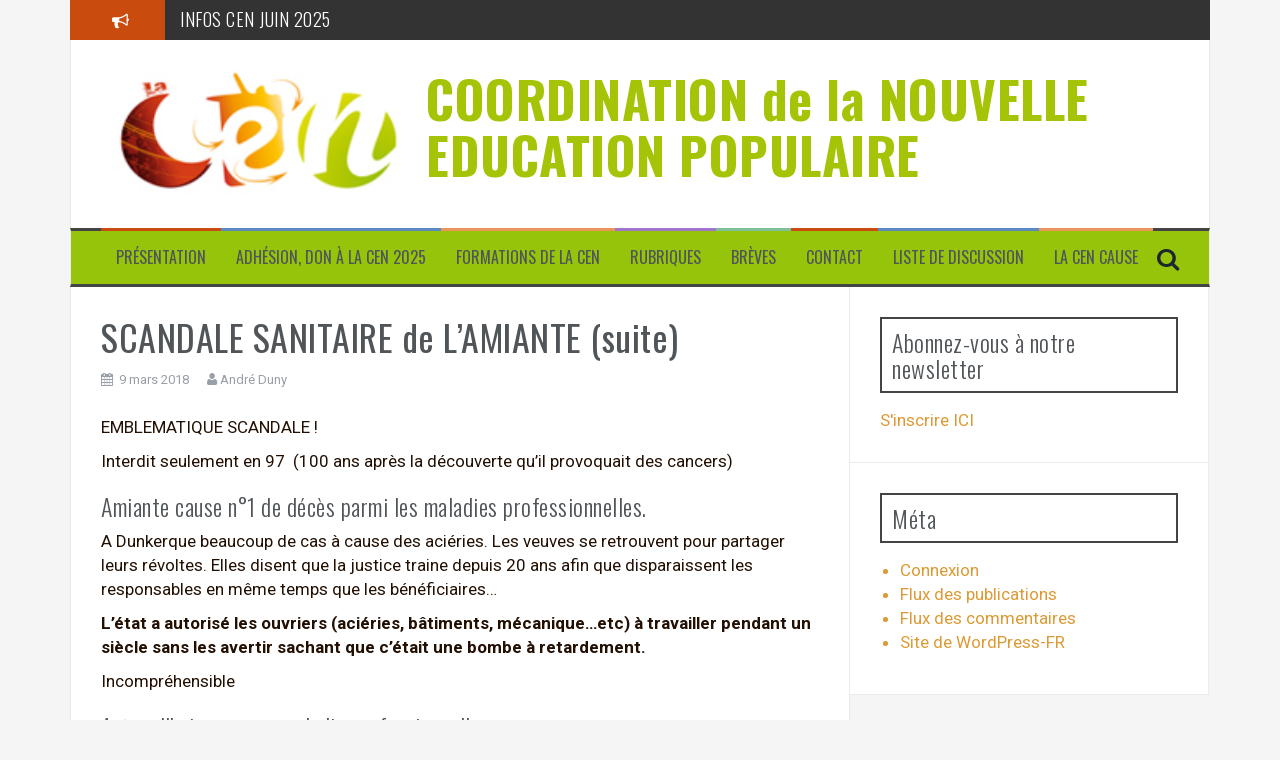

--- FILE ---
content_type: text/html; charset=UTF-8
request_url: http://la-cen.org/2018/03/09/scandale-sanitaire-de-lamiante-suite/
body_size: 11233
content:
<!DOCTYPE html>
<html lang="fr-FR">
<head>
<meta charset="UTF-8">
<meta name="viewport" content="width=device-width, initial-scale=1">
<link rel="profile" href="http://gmpg.org/xfn/11">
<link rel="pingback" href="http://la-cen.org/xmlrpc.php">

<title>SCANDALE SANITAIRE de L&rsquo;AMIANTE (suite) &#8211; COORDINATION de la NOUVELLE EDUCATION POPULAIRE</title>
<meta name='robots' content='max-image-preview:large' />
	<style>img:is([sizes="auto" i], [sizes^="auto," i]) { contain-intrinsic-size: 3000px 1500px }</style>
	<link rel='dns-prefetch' href='//w.sharethis.com' />
<link rel='dns-prefetch' href='//fonts.googleapis.com' />
<link rel="alternate" type="application/rss+xml" title="COORDINATION de la NOUVELLE EDUCATION POPULAIRE &raquo; Flux" href="http://la-cen.org/feed/" />
<script type="text/javascript">
/* <![CDATA[ */
window._wpemojiSettings = {"baseUrl":"https:\/\/s.w.org\/images\/core\/emoji\/16.0.1\/72x72\/","ext":".png","svgUrl":"https:\/\/s.w.org\/images\/core\/emoji\/16.0.1\/svg\/","svgExt":".svg","source":{"concatemoji":"http:\/\/la-cen.org\/wp-includes\/js\/wp-emoji-release.min.js?ver=de5d45f5b16d9aba9eeaa2446069f1a6"}};
/*! This file is auto-generated */
!function(s,n){var o,i,e;function c(e){try{var t={supportTests:e,timestamp:(new Date).valueOf()};sessionStorage.setItem(o,JSON.stringify(t))}catch(e){}}function p(e,t,n){e.clearRect(0,0,e.canvas.width,e.canvas.height),e.fillText(t,0,0);var t=new Uint32Array(e.getImageData(0,0,e.canvas.width,e.canvas.height).data),a=(e.clearRect(0,0,e.canvas.width,e.canvas.height),e.fillText(n,0,0),new Uint32Array(e.getImageData(0,0,e.canvas.width,e.canvas.height).data));return t.every(function(e,t){return e===a[t]})}function u(e,t){e.clearRect(0,0,e.canvas.width,e.canvas.height),e.fillText(t,0,0);for(var n=e.getImageData(16,16,1,1),a=0;a<n.data.length;a++)if(0!==n.data[a])return!1;return!0}function f(e,t,n,a){switch(t){case"flag":return n(e,"\ud83c\udff3\ufe0f\u200d\u26a7\ufe0f","\ud83c\udff3\ufe0f\u200b\u26a7\ufe0f")?!1:!n(e,"\ud83c\udde8\ud83c\uddf6","\ud83c\udde8\u200b\ud83c\uddf6")&&!n(e,"\ud83c\udff4\udb40\udc67\udb40\udc62\udb40\udc65\udb40\udc6e\udb40\udc67\udb40\udc7f","\ud83c\udff4\u200b\udb40\udc67\u200b\udb40\udc62\u200b\udb40\udc65\u200b\udb40\udc6e\u200b\udb40\udc67\u200b\udb40\udc7f");case"emoji":return!a(e,"\ud83e\udedf")}return!1}function g(e,t,n,a){var r="undefined"!=typeof WorkerGlobalScope&&self instanceof WorkerGlobalScope?new OffscreenCanvas(300,150):s.createElement("canvas"),o=r.getContext("2d",{willReadFrequently:!0}),i=(o.textBaseline="top",o.font="600 32px Arial",{});return e.forEach(function(e){i[e]=t(o,e,n,a)}),i}function t(e){var t=s.createElement("script");t.src=e,t.defer=!0,s.head.appendChild(t)}"undefined"!=typeof Promise&&(o="wpEmojiSettingsSupports",i=["flag","emoji"],n.supports={everything:!0,everythingExceptFlag:!0},e=new Promise(function(e){s.addEventListener("DOMContentLoaded",e,{once:!0})}),new Promise(function(t){var n=function(){try{var e=JSON.parse(sessionStorage.getItem(o));if("object"==typeof e&&"number"==typeof e.timestamp&&(new Date).valueOf()<e.timestamp+604800&&"object"==typeof e.supportTests)return e.supportTests}catch(e){}return null}();if(!n){if("undefined"!=typeof Worker&&"undefined"!=typeof OffscreenCanvas&&"undefined"!=typeof URL&&URL.createObjectURL&&"undefined"!=typeof Blob)try{var e="postMessage("+g.toString()+"("+[JSON.stringify(i),f.toString(),p.toString(),u.toString()].join(",")+"));",a=new Blob([e],{type:"text/javascript"}),r=new Worker(URL.createObjectURL(a),{name:"wpTestEmojiSupports"});return void(r.onmessage=function(e){c(n=e.data),r.terminate(),t(n)})}catch(e){}c(n=g(i,f,p,u))}t(n)}).then(function(e){for(var t in e)n.supports[t]=e[t],n.supports.everything=n.supports.everything&&n.supports[t],"flag"!==t&&(n.supports.everythingExceptFlag=n.supports.everythingExceptFlag&&n.supports[t]);n.supports.everythingExceptFlag=n.supports.everythingExceptFlag&&!n.supports.flag,n.DOMReady=!1,n.readyCallback=function(){n.DOMReady=!0}}).then(function(){return e}).then(function(){var e;n.supports.everything||(n.readyCallback(),(e=n.source||{}).concatemoji?t(e.concatemoji):e.wpemoji&&e.twemoji&&(t(e.twemoji),t(e.wpemoji)))}))}((window,document),window._wpemojiSettings);
/* ]]> */
</script>
<link rel='stylesheet' id='wpra-lightbox-css' href='http://la-cen.org/wp-content/plugins/wp-rss-aggregator/core/css/jquery-colorbox.css?ver=1.4.33' type='text/css' media='all' />
<style id='wp-emoji-styles-inline-css' type='text/css'>

	img.wp-smiley, img.emoji {
		display: inline !important;
		border: none !important;
		box-shadow: none !important;
		height: 1em !important;
		width: 1em !important;
		margin: 0 0.07em !important;
		vertical-align: -0.1em !important;
		background: none !important;
		padding: 0 !important;
	}
</style>
<link rel='stylesheet' id='wp-block-library-css' href='http://la-cen.org/wp-includes/css/dist/block-library/style.min.css?ver=de5d45f5b16d9aba9eeaa2446069f1a6' type='text/css' media='all' />
<style id='classic-theme-styles-inline-css' type='text/css'>
/*! This file is auto-generated */
.wp-block-button__link{color:#fff;background-color:#32373c;border-radius:9999px;box-shadow:none;text-decoration:none;padding:calc(.667em + 2px) calc(1.333em + 2px);font-size:1.125em}.wp-block-file__button{background:#32373c;color:#fff;text-decoration:none}
</style>
<link rel='stylesheet' id='wpra-displays-css' href='http://la-cen.org/wp-content/plugins/wp-rss-aggregator/core/css/displays.css?ver=5.0.11' type='text/css' media='all' />
<style id='global-styles-inline-css' type='text/css'>
:root{--wp--preset--aspect-ratio--square: 1;--wp--preset--aspect-ratio--4-3: 4/3;--wp--preset--aspect-ratio--3-4: 3/4;--wp--preset--aspect-ratio--3-2: 3/2;--wp--preset--aspect-ratio--2-3: 2/3;--wp--preset--aspect-ratio--16-9: 16/9;--wp--preset--aspect-ratio--9-16: 9/16;--wp--preset--color--black: #000000;--wp--preset--color--cyan-bluish-gray: #abb8c3;--wp--preset--color--white: #ffffff;--wp--preset--color--pale-pink: #f78da7;--wp--preset--color--vivid-red: #cf2e2e;--wp--preset--color--luminous-vivid-orange: #ff6900;--wp--preset--color--luminous-vivid-amber: #fcb900;--wp--preset--color--light-green-cyan: #7bdcb5;--wp--preset--color--vivid-green-cyan: #00d084;--wp--preset--color--pale-cyan-blue: #8ed1fc;--wp--preset--color--vivid-cyan-blue: #0693e3;--wp--preset--color--vivid-purple: #9b51e0;--wp--preset--gradient--vivid-cyan-blue-to-vivid-purple: linear-gradient(135deg,rgba(6,147,227,1) 0%,rgb(155,81,224) 100%);--wp--preset--gradient--light-green-cyan-to-vivid-green-cyan: linear-gradient(135deg,rgb(122,220,180) 0%,rgb(0,208,130) 100%);--wp--preset--gradient--luminous-vivid-amber-to-luminous-vivid-orange: linear-gradient(135deg,rgba(252,185,0,1) 0%,rgba(255,105,0,1) 100%);--wp--preset--gradient--luminous-vivid-orange-to-vivid-red: linear-gradient(135deg,rgba(255,105,0,1) 0%,rgb(207,46,46) 100%);--wp--preset--gradient--very-light-gray-to-cyan-bluish-gray: linear-gradient(135deg,rgb(238,238,238) 0%,rgb(169,184,195) 100%);--wp--preset--gradient--cool-to-warm-spectrum: linear-gradient(135deg,rgb(74,234,220) 0%,rgb(151,120,209) 20%,rgb(207,42,186) 40%,rgb(238,44,130) 60%,rgb(251,105,98) 80%,rgb(254,248,76) 100%);--wp--preset--gradient--blush-light-purple: linear-gradient(135deg,rgb(255,206,236) 0%,rgb(152,150,240) 100%);--wp--preset--gradient--blush-bordeaux: linear-gradient(135deg,rgb(254,205,165) 0%,rgb(254,45,45) 50%,rgb(107,0,62) 100%);--wp--preset--gradient--luminous-dusk: linear-gradient(135deg,rgb(255,203,112) 0%,rgb(199,81,192) 50%,rgb(65,88,208) 100%);--wp--preset--gradient--pale-ocean: linear-gradient(135deg,rgb(255,245,203) 0%,rgb(182,227,212) 50%,rgb(51,167,181) 100%);--wp--preset--gradient--electric-grass: linear-gradient(135deg,rgb(202,248,128) 0%,rgb(113,206,126) 100%);--wp--preset--gradient--midnight: linear-gradient(135deg,rgb(2,3,129) 0%,rgb(40,116,252) 100%);--wp--preset--font-size--small: 13px;--wp--preset--font-size--medium: 20px;--wp--preset--font-size--large: 36px;--wp--preset--font-size--x-large: 42px;--wp--preset--spacing--20: 0.44rem;--wp--preset--spacing--30: 0.67rem;--wp--preset--spacing--40: 1rem;--wp--preset--spacing--50: 1.5rem;--wp--preset--spacing--60: 2.25rem;--wp--preset--spacing--70: 3.38rem;--wp--preset--spacing--80: 5.06rem;--wp--preset--shadow--natural: 6px 6px 9px rgba(0, 0, 0, 0.2);--wp--preset--shadow--deep: 12px 12px 50px rgba(0, 0, 0, 0.4);--wp--preset--shadow--sharp: 6px 6px 0px rgba(0, 0, 0, 0.2);--wp--preset--shadow--outlined: 6px 6px 0px -3px rgba(255, 255, 255, 1), 6px 6px rgba(0, 0, 0, 1);--wp--preset--shadow--crisp: 6px 6px 0px rgba(0, 0, 0, 1);}:where(.is-layout-flex){gap: 0.5em;}:where(.is-layout-grid){gap: 0.5em;}body .is-layout-flex{display: flex;}.is-layout-flex{flex-wrap: wrap;align-items: center;}.is-layout-flex > :is(*, div){margin: 0;}body .is-layout-grid{display: grid;}.is-layout-grid > :is(*, div){margin: 0;}:where(.wp-block-columns.is-layout-flex){gap: 2em;}:where(.wp-block-columns.is-layout-grid){gap: 2em;}:where(.wp-block-post-template.is-layout-flex){gap: 1.25em;}:where(.wp-block-post-template.is-layout-grid){gap: 1.25em;}.has-black-color{color: var(--wp--preset--color--black) !important;}.has-cyan-bluish-gray-color{color: var(--wp--preset--color--cyan-bluish-gray) !important;}.has-white-color{color: var(--wp--preset--color--white) !important;}.has-pale-pink-color{color: var(--wp--preset--color--pale-pink) !important;}.has-vivid-red-color{color: var(--wp--preset--color--vivid-red) !important;}.has-luminous-vivid-orange-color{color: var(--wp--preset--color--luminous-vivid-orange) !important;}.has-luminous-vivid-amber-color{color: var(--wp--preset--color--luminous-vivid-amber) !important;}.has-light-green-cyan-color{color: var(--wp--preset--color--light-green-cyan) !important;}.has-vivid-green-cyan-color{color: var(--wp--preset--color--vivid-green-cyan) !important;}.has-pale-cyan-blue-color{color: var(--wp--preset--color--pale-cyan-blue) !important;}.has-vivid-cyan-blue-color{color: var(--wp--preset--color--vivid-cyan-blue) !important;}.has-vivid-purple-color{color: var(--wp--preset--color--vivid-purple) !important;}.has-black-background-color{background-color: var(--wp--preset--color--black) !important;}.has-cyan-bluish-gray-background-color{background-color: var(--wp--preset--color--cyan-bluish-gray) !important;}.has-white-background-color{background-color: var(--wp--preset--color--white) !important;}.has-pale-pink-background-color{background-color: var(--wp--preset--color--pale-pink) !important;}.has-vivid-red-background-color{background-color: var(--wp--preset--color--vivid-red) !important;}.has-luminous-vivid-orange-background-color{background-color: var(--wp--preset--color--luminous-vivid-orange) !important;}.has-luminous-vivid-amber-background-color{background-color: var(--wp--preset--color--luminous-vivid-amber) !important;}.has-light-green-cyan-background-color{background-color: var(--wp--preset--color--light-green-cyan) !important;}.has-vivid-green-cyan-background-color{background-color: var(--wp--preset--color--vivid-green-cyan) !important;}.has-pale-cyan-blue-background-color{background-color: var(--wp--preset--color--pale-cyan-blue) !important;}.has-vivid-cyan-blue-background-color{background-color: var(--wp--preset--color--vivid-cyan-blue) !important;}.has-vivid-purple-background-color{background-color: var(--wp--preset--color--vivid-purple) !important;}.has-black-border-color{border-color: var(--wp--preset--color--black) !important;}.has-cyan-bluish-gray-border-color{border-color: var(--wp--preset--color--cyan-bluish-gray) !important;}.has-white-border-color{border-color: var(--wp--preset--color--white) !important;}.has-pale-pink-border-color{border-color: var(--wp--preset--color--pale-pink) !important;}.has-vivid-red-border-color{border-color: var(--wp--preset--color--vivid-red) !important;}.has-luminous-vivid-orange-border-color{border-color: var(--wp--preset--color--luminous-vivid-orange) !important;}.has-luminous-vivid-amber-border-color{border-color: var(--wp--preset--color--luminous-vivid-amber) !important;}.has-light-green-cyan-border-color{border-color: var(--wp--preset--color--light-green-cyan) !important;}.has-vivid-green-cyan-border-color{border-color: var(--wp--preset--color--vivid-green-cyan) !important;}.has-pale-cyan-blue-border-color{border-color: var(--wp--preset--color--pale-cyan-blue) !important;}.has-vivid-cyan-blue-border-color{border-color: var(--wp--preset--color--vivid-cyan-blue) !important;}.has-vivid-purple-border-color{border-color: var(--wp--preset--color--vivid-purple) !important;}.has-vivid-cyan-blue-to-vivid-purple-gradient-background{background: var(--wp--preset--gradient--vivid-cyan-blue-to-vivid-purple) !important;}.has-light-green-cyan-to-vivid-green-cyan-gradient-background{background: var(--wp--preset--gradient--light-green-cyan-to-vivid-green-cyan) !important;}.has-luminous-vivid-amber-to-luminous-vivid-orange-gradient-background{background: var(--wp--preset--gradient--luminous-vivid-amber-to-luminous-vivid-orange) !important;}.has-luminous-vivid-orange-to-vivid-red-gradient-background{background: var(--wp--preset--gradient--luminous-vivid-orange-to-vivid-red) !important;}.has-very-light-gray-to-cyan-bluish-gray-gradient-background{background: var(--wp--preset--gradient--very-light-gray-to-cyan-bluish-gray) !important;}.has-cool-to-warm-spectrum-gradient-background{background: var(--wp--preset--gradient--cool-to-warm-spectrum) !important;}.has-blush-light-purple-gradient-background{background: var(--wp--preset--gradient--blush-light-purple) !important;}.has-blush-bordeaux-gradient-background{background: var(--wp--preset--gradient--blush-bordeaux) !important;}.has-luminous-dusk-gradient-background{background: var(--wp--preset--gradient--luminous-dusk) !important;}.has-pale-ocean-gradient-background{background: var(--wp--preset--gradient--pale-ocean) !important;}.has-electric-grass-gradient-background{background: var(--wp--preset--gradient--electric-grass) !important;}.has-midnight-gradient-background{background: var(--wp--preset--gradient--midnight) !important;}.has-small-font-size{font-size: var(--wp--preset--font-size--small) !important;}.has-medium-font-size{font-size: var(--wp--preset--font-size--medium) !important;}.has-large-font-size{font-size: var(--wp--preset--font-size--large) !important;}.has-x-large-font-size{font-size: var(--wp--preset--font-size--x-large) !important;}
:where(.wp-block-post-template.is-layout-flex){gap: 1.25em;}:where(.wp-block-post-template.is-layout-grid){gap: 1.25em;}
:where(.wp-block-columns.is-layout-flex){gap: 2em;}:where(.wp-block-columns.is-layout-grid){gap: 2em;}
:root :where(.wp-block-pullquote){font-size: 1.5em;line-height: 1.6;}
</style>
<link rel='stylesheet' id='contact-form-7-css' href='http://la-cen.org/wp-content/plugins/contact-form-7/includes/css/styles.css?ver=6.1.4' type='text/css' media='all' />
<link rel='stylesheet' id='hello-asso-css' href='http://la-cen.org/wp-content/plugins/helloasso/public/css/hello-asso-public.css?ver=1.1.24' type='text/css' media='all' />
<link rel='stylesheet' id='flymag-bootstrap-css' href='http://la-cen.org/wp-content/themes/flymag/bootstrap/css/bootstrap.min.css?ver=1' type='text/css' media='all' />
<link rel='stylesheet' id='flymag-body-fonts-css' href='//fonts.googleapis.com/css?family=Roboto%3A400%2C400italic%2C700%2C700italic&#038;ver=de5d45f5b16d9aba9eeaa2446069f1a6' type='text/css' media='all' />
<link rel='stylesheet' id='flymag-headings-fonts-css' href='//fonts.googleapis.com/css?family=Oswald%3A400%2C300%2C700&#038;ver=de5d45f5b16d9aba9eeaa2446069f1a6' type='text/css' media='all' />
<link rel='stylesheet' id='flymag-style-css' href='http://la-cen.org/wp-content/themes/flymag/style.css?ver=de5d45f5b16d9aba9eeaa2446069f1a6' type='text/css' media='all' />
<style id='flymag-style-inline-css' type='text/css'>
.social-navigation li:hover > a::before, a, a:hover, a:focus, a:active { color:#c94c0e}
.custom-menu-item-1:hover, .custom-menu-item-1 .sub-menu, .ticker-info, button, .button, input[type="button"], input[type="reset"], input[type="submit"] { background-color:#c94c0e}
.custom-menu-item-1 { border-color:#c94c0e}
.custom-menu-item-2:hover, .custom-menu-item-2 .sub-menu { background-color:}
.custom-menu-item-2 { border-color:}
.custom-menu-item-3:hover, .custom-menu-item-3 .sub-menu { background-color:}
.custom-menu-item-3 { border-color:}
.custom-menu-item-4:hover, .custom-menu-item-4 .sub-menu { background-color:}
.custom-menu-item-4 { border-color:}
.custom-menu-item-0:hover, .custom-menu-item-0 .sub-menu { background-color:}
.custom-menu-item-0 { border-color:}
.site-branding { background-color:}
.news-ticker { background-color:#333333}
.site-title a, .site-title a:hover { color:#a5c407}
.site-description { color:#3f1508}
.main-navigation { background-color:#96c40b}
.main-navigation a, .main-navigation li::before { color:}
body { color:#231003}
.widget-area .widget, .widget-area .widget a { color:#dd9933}
.site-footer, .footer-widget-area { background-color:}
.site-title { font-size:51px; }
.site-description { font-size:22px; }
h4 { font-size:17px; }
h5 { font-size:14px; }
body { font-size:17px; }
.site-logo { max-width:310px; }

</style>
<link rel='stylesheet' id='flymag-font-awesome-css' href='http://la-cen.org/wp-content/themes/flymag/fonts/font-awesome.min.css?ver=de5d45f5b16d9aba9eeaa2446069f1a6' type='text/css' media='all' />
<script type="text/javascript" src="http://la-cen.org/wp-includes/js/jquery/jquery.min.js?ver=3.7.1" id="jquery-core-js"></script>
<script type="text/javascript" src="http://la-cen.org/wp-includes/js/jquery/jquery-migrate.min.js?ver=3.4.1" id="jquery-migrate-js"></script>
<script type="text/javascript" src="http://la-cen.org/wp-content/plugins/helloasso/public/js/hello-asso-public.js?ver=1.1.24" id="hello-asso-js"></script>
<script id='st_insights_js' type="text/javascript" src="http://w.sharethis.com/button/st_insights.js?publisher=4d48b7c5-0ae3-43d4-bfbe-3ff8c17a8ae6&amp;product=simpleshare&amp;ver=8.5.3" id="ssba-sharethis-js"></script>
<script type="text/javascript" src="http://la-cen.org/wp-content/themes/flymag/js/jquery.fitvids.js?ver=1" id="flymag-fitvids-js"></script>
<script type="text/javascript" src="http://la-cen.org/wp-content/themes/flymag/js/jquery.slicknav.min.js?ver=1" id="flymag-slicknav-js"></script>
<script type="text/javascript" src="http://la-cen.org/wp-content/themes/flymag/js/jquery.easy-ticker.min.js?ver=1" id="flymag-ticker-js"></script>
<script type="text/javascript" src="http://la-cen.org/wp-content/themes/flymag/js/wow.min.js?ver=1" id="flymag-animations-js"></script>
<script type="text/javascript" src="http://la-cen.org/wp-content/themes/flymag/js/scripts.js?ver=1" id="flymag-scripts-js"></script>
<script type="text/javascript" src="http://la-cen.org/wp-content/themes/flymag/js/owl.carousel.min.js?ver=1" id="flymag-owl-script-js"></script>
<script type="text/javascript" id="flymag-slider-init-js-extra">
/* <![CDATA[ */
var sliderOptions = {"slideshowspeed":"4000"};
/* ]]> */
</script>
<script type="text/javascript" src="http://la-cen.org/wp-content/themes/flymag/js/slider-init.js?ver=1" id="flymag-slider-init-js"></script>
<link rel="https://api.w.org/" href="http://la-cen.org/wp-json/" /><link rel="alternate" title="JSON" type="application/json" href="http://la-cen.org/wp-json/wp/v2/posts/9861" /><link rel="EditURI" type="application/rsd+xml" title="RSD" href="http://la-cen.org/xmlrpc.php?rsd" />

<link rel="canonical" href="http://la-cen.org/2018/03/09/scandale-sanitaire-de-lamiante-suite/" />
<link rel='shortlink' href='http://la-cen.org/?p=9861' />
<link rel="alternate" title="oEmbed (JSON)" type="application/json+oembed" href="http://la-cen.org/wp-json/oembed/1.0/embed?url=http%3A%2F%2Fla-cen.org%2F2018%2F03%2F09%2Fscandale-sanitaire-de-lamiante-suite%2F" />
<link rel="alternate" title="oEmbed (XML)" type="text/xml+oembed" href="http://la-cen.org/wp-json/oembed/1.0/embed?url=http%3A%2F%2Fla-cen.org%2F2018%2F03%2F09%2Fscandale-sanitaire-de-lamiante-suite%2F&#038;format=xml" />
<script type="text/javascript">
(function(url){
	if(/(?:Chrome\/26\.0\.1410\.63 Safari\/537\.31|WordfenceTestMonBot)/.test(navigator.userAgent)){ return; }
	var addEvent = function(evt, handler) {
		if (window.addEventListener) {
			document.addEventListener(evt, handler, false);
		} else if (window.attachEvent) {
			document.attachEvent('on' + evt, handler);
		}
	};
	var removeEvent = function(evt, handler) {
		if (window.removeEventListener) {
			document.removeEventListener(evt, handler, false);
		} else if (window.detachEvent) {
			document.detachEvent('on' + evt, handler);
		}
	};
	var evts = 'contextmenu dblclick drag dragend dragenter dragleave dragover dragstart drop keydown keypress keyup mousedown mousemove mouseout mouseover mouseup mousewheel scroll'.split(' ');
	var logHuman = function() {
		if (window.wfLogHumanRan) { return; }
		window.wfLogHumanRan = true;
		var wfscr = document.createElement('script');
		wfscr.type = 'text/javascript';
		wfscr.async = true;
		wfscr.src = url + '&r=' + Math.random();
		(document.getElementsByTagName('head')[0]||document.getElementsByTagName('body')[0]).appendChild(wfscr);
		for (var i = 0; i < evts.length; i++) {
			removeEvent(evts[i], logHuman);
		}
	};
	for (var i = 0; i < evts.length; i++) {
		addEvent(evts[i], logHuman);
	}
})('//la-cen.org/?wordfence_lh=1&hid=3E7AFA5CE08EF08CB6CC7F2DF8790AA9');
</script><!-- Analytics by WP Statistics - https://wp-statistics.com -->
<!--[if lt IE 9]>
<script src="http://la-cen.org/wp-content/themes/flymag/js/html5shiv.js"></script>
<![endif]-->
</head>

<body class="wp-singular post-template-default single single-post postid-9861 single-format-standard wp-theme-flymag group-blog">
<div id="page" class="hfeed site">
	<a class="skip-link screen-reader-text" href="#content">Aller au contenu</a>

			
			<div class="latest-news container">
				<div class="ticker-info col-md-1 col-sm-1 col-xs-1">
					<i class="fa fa-bullhorn"></i>
				</div>
				<div class="news-ticker col-md-11 col-sm-11 col-xs-11">
					<div class="ticker-inner">
													<h4 class="ticker-title"><a href="http://la-cen.org/2025/06/10/infos-cen-juin-2025/" rel="bookmark">INFOS CEN JUIN 2025</a></h4>													<h4 class="ticker-title"><a href="http://la-cen.org/2025/04/23/assemblee-generale-de-la-nouvelle-education-populaire-12-juillet-2025/" rel="bookmark">ASSEMBLEE GENERALE de la NOUVELLE EDUCATION POPULAIRE 12 juillet 2025</a></h4>													<h4 class="ticker-title"><a href="http://la-cen.org/2025/04/23/o-lac-4/" rel="bookmark">O LAC</a></h4>													<h4 class="ticker-title"><a href="http://la-cen.org/2024/06/02/lectures-printanieres/" rel="bookmark">Lectures printanières</a></h4>													<h4 class="ticker-title"><a href="http://la-cen.org/2024/06/02/la-secu-support-dune-societe-juste-et-ecologique/" rel="bookmark">La sécu, support d’une société juste et écologique</a></h4>													<h4 class="ticker-title"><a href="http://la-cen.org/2024/04/15/assemblee-generale-de-la-cen-2/" rel="bookmark">6 juillet la Bridoire (73) Assemblée Générale de la CEN</a></h4>											</div>
				</div>
			</div>

			
	<header id="masthead" class="site-header container clearfix" role="banner">
		<div class="site-branding clearfix">
							<a href="http://la-cen.org/" title="COORDINATION de la NOUVELLE EDUCATION POPULAIRE"><img class="site-logo show-title" src="http://la-cen.org/wp-content/uploads/2014/01/logoweb.jpg" alt="COORDINATION de la NOUVELLE EDUCATION POPULAIRE" /></a>
				<h1 class="site-title"><a href="http://la-cen.org/" rel="home">COORDINATION de la NOUVELLE EDUCATION POPULAIRE</a></h1>
				<h2 class="site-description"></h2>	        
					</div>
		<nav id="site-navigation" class="main-navigation" role="navigation">
			<div class="menu-presentation-container"><ul id="menu-presentation" class="menu"><li id="menu-item-779" class="menu-item menu-item-type-post_type menu-item-object-page menu-item-779 custom-menu-item-1"><a href="http://la-cen.org/a-propos/">Présentation</a></li>
<li id="menu-item-777" class="menu-item menu-item-type-post_type menu-item-object-page menu-item-777 custom-menu-item-2"><a href="http://la-cen.org/adhesion/">Adhésion, don à la CEN 2025</a></li>
<li id="menu-item-4602" class="menu-item menu-item-type-post_type menu-item-object-page menu-item-4602 custom-menu-item-3"><a href="http://la-cen.org/formations/">Formations de la CEN</a></li>
<li id="menu-item-6286" class="menu-item menu-item-type-taxonomy menu-item-object-category menu-item-has-children menu-item-6286 custom-menu-item-4"><a href="http://la-cen.org/category/nep-cen/cen-2/">Rubriques</a>
<ul class="sub-menu">
	<li id="menu-item-6287" class="menu-item menu-item-type-taxonomy menu-item-object-category menu-item-6287"><a href="http://la-cen.org/category/nep-cen/cen-2/agriculture-ecologie-permanente/">Agriculture écologie permanente</a></li>
	<li id="menu-item-6288" class="menu-item menu-item-type-taxonomy menu-item-object-category menu-item-6288"><a href="http://la-cen.org/category/nep-cen/cen-2/agriculture/">Agriculture urbaine &#8211; périurbaine</a></li>
	<li id="menu-item-6289" class="menu-item menu-item-type-taxonomy menu-item-object-category menu-item-6289"><a href="http://la-cen.org/category/nep-cen/cen-2/agriculture/alimentation-et-autonomie-urbaine-et-peri-urbaine/">Alimentation et Autonomie urbaine et peri urbaine</a></li>
	<li id="menu-item-6290" class="menu-item menu-item-type-taxonomy menu-item-object-category menu-item-6290"><a href="http://la-cen.org/category/nep-cen/cen-2/alimentation/">Alimentation et Incroyables Comestibles en HLM</a></li>
	<li id="menu-item-6291" class="menu-item menu-item-type-taxonomy menu-item-object-category menu-item-6291"><a href="http://la-cen.org/category/nep-cen/cen-2/energies/">Autonomie énergétique territoriale (PÉTARD)</a></li>
	<li id="menu-item-6292" class="menu-item menu-item-type-taxonomy menu-item-object-category menu-item-6292"><a href="http://la-cen.org/category/nep-cen/cen-2/educpop/">Autres Nouvelles Educations populaires</a></li>
	<li id="menu-item-6293" class="menu-item menu-item-type-taxonomy menu-item-object-category menu-item-6293"><a href="http://la-cen.org/category/nep-cen/cen-2/culture/">Démocratie culturelle (CCCC)</a></li>
	<li id="menu-item-6294" class="menu-item menu-item-type-taxonomy menu-item-object-category menu-item-6294"><a href="http://la-cen.org/category/nep-cen/cen-2/democratie-directe-2/">Démocratie directe</a></li>
	<li id="menu-item-6295" class="menu-item menu-item-type-taxonomy menu-item-object-category menu-item-6295"><a href="http://la-cen.org/category/nep-cen/cen-2/democraties/">Démocratie directe territoriale (DDT et BP)</a></li>
	<li id="menu-item-6296" class="menu-item menu-item-type-taxonomy menu-item-object-category menu-item-6296"><a href="http://la-cen.org/category/nep-cen/cen-2/economie/">Démocratie économique (écolo socialisée)</a></li>
	<li id="menu-item-6297" class="menu-item menu-item-type-taxonomy menu-item-object-category menu-item-6297"><a href="http://la-cen.org/category/nep-cen/cen-2/economie/democratie-economique-circulaire/">Démocratie économique circulaire</a></li>
	<li id="menu-item-6298" class="menu-item menu-item-type-taxonomy menu-item-object-category menu-item-6298"><a href="http://la-cen.org/category/nep-cen/cen-2/ecoconstruction/">Eco construction Habitat coop</a></li>
	<li id="menu-item-6299" class="menu-item menu-item-type-taxonomy menu-item-object-category menu-item-6299"><a href="http://la-cen.org/category/nep-cen/cen-2/ecoconstruction/habitat-cooperatif/">Habitat coopératif</a></li>
	<li id="menu-item-6300" class="menu-item menu-item-type-taxonomy menu-item-object-category menu-item-6300"><a href="http://la-cen.org/category/nep-cen/cen-2/ecolosocial/">Ecologie sociale</a></li>
	<li id="menu-item-6301" class="menu-item menu-item-type-taxonomy menu-item-object-category menu-item-6301"><a href="http://la-cen.org/category/nep-cen/cen-2/education/">Education scolaire éduc nouv</a></li>
	<li id="menu-item-6302" class="menu-item menu-item-type-taxonomy menu-item-object-category menu-item-6302"><a href="http://la-cen.org/category/nep-cen/cen-2/education/developpement-local/">développement local</a></li>
	<li id="menu-item-6303" class="menu-item menu-item-type-taxonomy menu-item-object-category menu-item-6303"><a href="http://la-cen.org/category/nep-cen/cen-2/education/ecole/">École</a></li>
</ul>
</li>
<li id="menu-item-6285" class="menu-item menu-item-type-taxonomy menu-item-object-category menu-item-6285 custom-menu-item-0"><a href="http://la-cen.org/category/actu/breves/">Brèves</a></li>
<li id="menu-item-778" class="menu-item menu-item-type-post_type menu-item-object-page menu-item-778 custom-menu-item-1"><a href="http://la-cen.org/contact/">Contact</a></li>
<li id="menu-item-3961" class="menu-item menu-item-type-post_type menu-item-object-page menu-item-3961 custom-menu-item-2"><a href="http://la-cen.org/sabonner-a-la-liste-de-discussion/">Liste de discussion</a></li>
<li id="menu-item-12831" class="menu-item menu-item-type-post_type menu-item-object-page menu-item-12831 custom-menu-item-3"><a href="http://la-cen.org/la-cen-cause/">La CEN cause</a></li>
</ul></div>			<span class="search-toggle"><i class="fa fa-search"></i></span>
			
<div class="search-wrapper">
	<form role="search" method="get" class="flymag-search-form" action="http://la-cen.org/">
		<span class="search-close"><i class="fa fa-times"></i></span>
		<label>
			<span class="screen-reader-text">Recherche pour :</span>
			<input type="search" class="search-field" placeholder="Entrez votre recherche" value="" name="s" title="Recherche pour :" />
		</label>
	</form>
</div>
	
		</nav><!-- #site-navigation -->
		<nav class="mobile-nav"></nav>
	</header><!-- #masthead -->

	<div id="content" class="site-content container clearfix">
	
	
	<div id="primary" class="content-area ">
		<main id="main" class="site-main" role="main">

		
			
<article id="post-9861" class="post-9861 post type-post status-publish format-standard hentry category-en-bref-lessentiel category-vitrines">

	
	<header class="entry-header">
		<h1 class="entry-title">SCANDALE SANITAIRE de L&rsquo;AMIANTE (suite)</h1>
				<div class="entry-meta">
			<span class="posted-on"><i class="fa fa-calendar"></i> <a href="http://la-cen.org/2018/03/09/scandale-sanitaire-de-lamiante-suite/" rel="bookmark"><time class="entry-date published" datetime="2018-03-09T17:20:36+02:00">9 mars 2018</time><time class="updated" datetime="2018-03-09T17:20:51+02:00">9 mars 2018</time></a></span><span class="byline"> <i class="fa fa-user"></i> <span class="author vcard"><a class="url fn n" href="http://la-cen.org/author/aduny/">André Duny</a></span></span>		</div><!-- .entry-meta -->
			</header><!-- .entry-header -->

	<div class="entry-content">
		<p>EMBLEMATIQUE SCANDALE !</p>
<p>Interdit seulement en 97  (100 ans après la découverte qu&rsquo;il provoquait des cancers)</p>
<h3>Amiante cause n°1 de décès parmi les maladies professionnelles.</h3>
<p>A Dunkerque beaucoup de cas à cause des aciéries. Les veuves se retrouvent pour partager leurs révoltes. Elles disent que la justice traine depuis 20 ans afin que disparaissent les responsables en même temps que les bénéficiaires&#8230;</p>
<p><strong>L&rsquo;état a autorisé les ouvriers (aciéries, bâtiments, mécanique&#8230;etc) à travailler pendant un siècle sans les avertir sachant que c&rsquo;était une bombe à retardement.</strong></p>
<p>Incompréhensible</p>
<h3>Aujourd&rsquo;hui reconnue maladie professionnelle.</h3>
<p>Mais p<span style="color: #ff0000;">our une réponse de la sécu à la déclaration et aux documents envoyés il faut attendre au minimum 11 mois ou plus !!!</span></p>
<p>C&rsquo;est inadmissible.</p>
<p>Souvent en 6 mois le cancer du poumon causé par l&rsquo;amiante provoque la disparition via les métastases</p>
<h2>Estimation relayée par la 5 « Allo docteur »: <span style="color: #993366;">100 000 décès d&rsquo;ici 7 ans !!!</span></h2>
<p>Les familles souhaitent un grand procès public pénal&#8230;pour que l&rsquo;opinion soit informée, afin d&rsquo;alerter sur les autres contaminations en cours parmi les autres travailleurs sur produits dangereux&#8230;</p>
<p>Dépôts des plaintes en justice en1996.</p>
<p><strong>Pendant 20 ans la justice n&rsquo;a rien fait. Juste fermer les dossiers selon l&rsquo;avocat des familles.<br />
</strong></p>
<h3><span style="color: #993366;">Les pouvoirs publics étaient au courant de la dangerosité de l&rsquo;amiante</span></h3>
<p>Ils ont délégué à un « Comité permanent de l&rsquo;amiante » créé début années 80 (tiens tiens années du mitterrandisme) essentiellement abondé par les industriels</p>
<p>Ce comité n&rsquo;a eu de cesse d&rsquo;étouffer les scandales, de faire que l&rsquo;état n&rsquo;interdise pas l&rsquo;amiante dans l&rsquo;industrie !!!</p>
<p>Les scientifiques du comité Amiante étaient subventionnés (pour ne pas dire mieux) par les lobbies. les Experts compromis&#8230;Tous à la solde des lobbies.</p>
			</div><!-- .entry-content -->

	<footer class="entry-footer">
		<i class="fa fa-folder"></i>&nbsp;<span class="cat-links"><a href="http://la-cen.org/category/en-bref-lessentiel/" rel="category tag">En BREF l'essentiel</a>, <a href="http://la-cen.org/category/vitrines/" rel="category tag">Vitrines des partenaires</a></span>	</footer><!-- .entry-footer -->
</article><!-- #post-## -->

					<nav class="navigation post-navigation clearfix" role="navigation">
			<h1 class="screen-reader-text">Navigation d'article</h1>
			<div class="nav-links">
				<div class="nav-previous button"><a href="http://la-cen.org/2018/03/08/1-rsa-par-seconde-ou-retrouver-la-nature-vivriere/" rel="prev"><span class="meta-nav">&larr;</span>&nbsp;1 RSA par seconde ou retrouver la nature vivrière ?</a></div><div class="nav-next button"><a href="http://la-cen.org/2018/03/09/semis-convivial-et-collectif-pour-lautonomie-alimentaire/" rel="next">SEMIS CONVIVIAL et COLLECTIF pour l&rsquo;AUTONOMIE ALIMENTAIRE !&nbsp;<span class="meta-nav">&rarr;</span></a></div>			</div><!-- .nav-links -->
		</nav><!-- .navigation -->
		
			
		
		</main><!-- #main -->
	</div><!-- #primary -->


<div id="secondary" class="widget-area" role="complementary">
	<aside id="custom_html-7" class="widget_text widget widget_custom_html"><h3 class="widget-title"><span>Abonnez-vous à notre newsletter</span></h3><div class="textwidget custom-html-widget"> <a href="mailto:newsletter-subscribe@liste.la-cen.org?subject=Inscription à la liste du site la-cen.org">S'inscrire ICI</a>
</div></aside><aside id="meta-2" class="widget widget_meta"><h3 class="widget-title"><span>Méta</span></h3>
		<ul>
						<li><a href="http://la-cen.org/wp-login.php">Connexion</a></li>
			<li><a href="http://la-cen.org/feed/">Flux des publications</a></li>
			<li><a href="http://la-cen.org/comments/feed/">Flux des commentaires</a></li>

			<li><a href="https://fr.wordpress.org/">Site de WordPress-FR</a></li>
		</ul>

		</aside></div><!-- #secondary -->

	</div><!-- #content -->
			
<div id="sidebar-footer" class="footer-widget-area clearfix" role="complementary">
	<div class="container">
							<div class="sidebar-column col-md-4 col-sm-4">
				<aside id="custom_html-8" class="widget_text widget widget_custom_html"><div class="textwidget custom-html-widget"></div></aside>			</div>
					<div class="sidebar-column col-md-4 col-sm-4">
				<aside id="meta-3" class="widget widget_meta"><h3 class="widget-title">Méta</h3>
		<ul>
						<li><a href="http://la-cen.org/wp-login.php">Connexion</a></li>
			<li><a href="http://la-cen.org/feed/">Flux des publications</a></li>
			<li><a href="http://la-cen.org/comments/feed/">Flux des commentaires</a></li>

			<li><a href="https://fr.wordpress.org/">Site de WordPress-FR</a></li>
		</ul>

		</aside>			</div>
					<div class="sidebar-column col-md-4 col-sm-4">
				<aside id="custom_html-5" class="widget_text widget widget_custom_html"><h3 class="widget-title">Sites amis</h3><div class="textwidget custom-html-widget"><div class="wpra-display align" data-display-id="0" hx-target="this" hx-swap="outerHTML">    <div class="wp-rss-aggregator wpra-list-template ">
        <ul class="rss-aggregator wpra-item-list wpra-item-list--bullets wpra-item-list--default" start="1">
            <p>No feed items found.</p>
        </ul>
    </div> </div>
<div class="wpra-display align" data-display-id="0" hx-target="this" hx-swap="outerHTML">    <div class="wp-rss-aggregator wpra-list-template ">
        <ul class="rss-aggregator wpra-item-list wpra-item-list--bullets wpra-item-list--default" start="1">
            <p>No feed items found.</p>
        </ul>
    </div> </div>
<div class="wpra-display align" data-display-id="0" hx-target="this" hx-swap="outerHTML">    <div class="wp-rss-aggregator wpra-list-template ">
        <ul class="rss-aggregator wpra-item-list wpra-item-list--bullets wpra-item-list--default" start="1">
            <p>No feed items found.</p>
        </ul>
    </div> </div></div></aside>			</div>
			</div>
</div>
	
	<footer id="colophon" class="site-footer" role="contentinfo">
		<div class="container">
			<div class="site-info col-md-6 col-sm-6">

				<a href="http://wordpress.org/" rel="nofollow">
					Fièrement propulsé par  WordPress				</a>
				<span class="sep"> | </span>
				Thème <a href="http://themeisle.com/themes/flymag/" rel="nofollow">FlyMag</a> par Themeisle			</div><!-- .site-info -->
					</div>
	</footer><!-- #colophon -->
</div><!-- #page -->

<script type="speculationrules">
{"prefetch":[{"source":"document","where":{"and":[{"href_matches":"\/*"},{"not":{"href_matches":["\/wp-*.php","\/wp-admin\/*","\/wp-content\/uploads\/*","\/wp-content\/*","\/wp-content\/plugins\/*","\/wp-content\/themes\/flymag\/*","\/*\\?(.+)"]}},{"not":{"selector_matches":"a[rel~=\"nofollow\"]"}},{"not":{"selector_matches":".no-prefetch, .no-prefetch a"}}]},"eagerness":"conservative"}]}
</script>
<script type="text/javascript" src="http://la-cen.org/wp-includes/js/dist/hooks.min.js?ver=4d63a3d491d11ffd8ac6" id="wp-hooks-js"></script>
<script type="text/javascript" src="http://la-cen.org/wp-includes/js/dist/i18n.min.js?ver=5e580eb46a90c2b997e6" id="wp-i18n-js"></script>
<script type="text/javascript" id="wp-i18n-js-after">
/* <![CDATA[ */
wp.i18n.setLocaleData( { 'text direction\u0004ltr': [ 'ltr' ] } );
/* ]]> */
</script>
<script type="text/javascript" src="http://la-cen.org/wp-content/plugins/contact-form-7/includes/swv/js/index.js?ver=6.1.4" id="swv-js"></script>
<script type="text/javascript" id="contact-form-7-js-translations">
/* <![CDATA[ */
( function( domain, translations ) {
	var localeData = translations.locale_data[ domain ] || translations.locale_data.messages;
	localeData[""].domain = domain;
	wp.i18n.setLocaleData( localeData, domain );
} )( "contact-form-7", {"translation-revision-date":"2025-02-06 12:02:14+0000","generator":"GlotPress\/4.0.1","domain":"messages","locale_data":{"messages":{"":{"domain":"messages","plural-forms":"nplurals=2; plural=n > 1;","lang":"fr"},"This contact form is placed in the wrong place.":["Ce formulaire de contact est plac\u00e9 dans un mauvais endroit."],"Error:":["Erreur\u00a0:"]}},"comment":{"reference":"includes\/js\/index.js"}} );
/* ]]> */
</script>
<script type="text/javascript" id="contact-form-7-js-before">
/* <![CDATA[ */
var wpcf7 = {
    "api": {
        "root": "http:\/\/la-cen.org\/wp-json\/",
        "namespace": "contact-form-7\/v1"
    },
    "cached": 1
};
/* ]]> */
</script>
<script type="text/javascript" src="http://la-cen.org/wp-content/plugins/contact-form-7/includes/js/index.js?ver=6.1.4" id="contact-form-7-js"></script>
<script type="text/javascript" src="http://la-cen.org/wp-content/plugins/simple-share-buttons-adder/js/ssba.js?ver=1758727193" id="simple-share-buttons-adder-ssba-js"></script>
<script type="text/javascript" id="simple-share-buttons-adder-ssba-js-after">
/* <![CDATA[ */
Main.boot( [] );
/* ]]> */
</script>
<script type="text/javascript" src="http://la-cen.org/wp-content/themes/flymag/js/skip-link-focus-fix.js?ver=20130115" id="flymag-skip-link-focus-fix-js"></script>
<script type="text/javascript" id="wp-statistics-tracker-js-extra">
/* <![CDATA[ */
var WP_Statistics_Tracker_Object = {"requestUrl":"http:\/\/la-cen.org\/wp-json\/wp-statistics\/v2","ajaxUrl":"http:\/\/la-cen.org\/wp-admin\/admin-ajax.php","hitParams":{"wp_statistics_hit":1,"source_type":"post","source_id":9861,"search_query":"","signature":"0abcc3d111c9f7b32222f28ff9163860","endpoint":"hit"},"option":{"dntEnabled":false,"bypassAdBlockers":false,"consentIntegration":{"name":null,"status":[]},"isPreview":false,"userOnline":false,"trackAnonymously":false,"isWpConsentApiActive":false,"consentLevel":"functional"},"isLegacyEventLoaded":"","customEventAjaxUrl":"http:\/\/la-cen.org\/wp-admin\/admin-ajax.php?action=wp_statistics_custom_event&nonce=1897c81629","onlineParams":{"wp_statistics_hit":1,"source_type":"post","source_id":9861,"search_query":"","signature":"0abcc3d111c9f7b32222f28ff9163860","action":"wp_statistics_online_check"},"jsCheckTime":"60000"};
/* ]]> */
</script>
<script type="text/javascript" src="http://la-cen.org/wp-content/plugins/wp-statistics/assets/js/tracker.js?ver=14.16" id="wp-statistics-tracker-js"></script>
<script type="text/javascript" src="http://la-cen.org/wp-content/plugins/wp-rss-aggregator/core/js/jquery-colorbox.min.js?ver=5.0.11" id="wpra-lightbox-js"></script>
<script type="text/javascript" src="http://la-cen.org/wp-content/plugins/wp-rss-aggregator/core/js/htmx-1.9.12.min.js?ver=1.9.12" id="wpra-htmx-js"></script>
<script type="text/javascript" src="http://la-cen.org/wp-content/plugins/wp-rss-aggregator/core/js/displays.js?ver=5.0.11" id="wpra-displays-js"></script>

</body>
</html>
